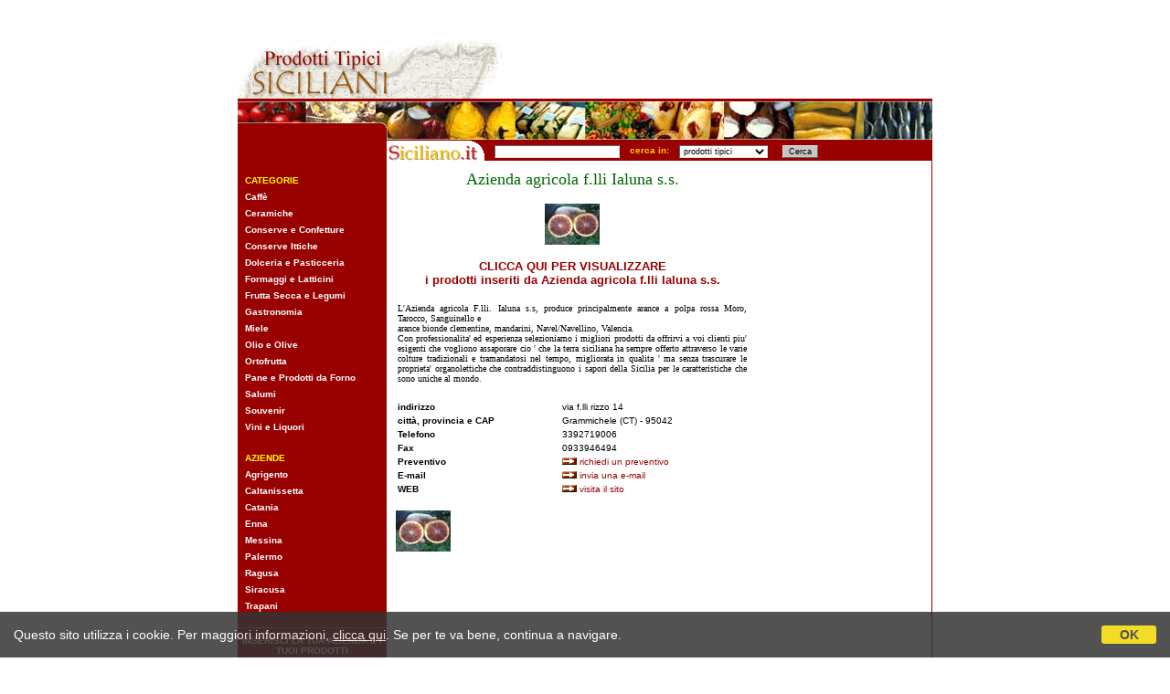

--- FILE ---
content_type: text/html;charset=UTF-8
request_url: http://prodotti-tipici-siciliani.it/azienda.cfm?ID=1385
body_size: 4198
content:



<!DOCTYPE HTML PUBLIC "-//W3C//DTD HTML 4.01 Transitional//EN">
<html><!-- InstanceBegin template="/Templates/generica.dwt" codeOutsideHTMLIsLocked="false" -->
    <head>
    <!-- InstanceBeginEditable name="doctitle" -->
<title>Azienda agricola f.lli Ialuna s.s. Grammichele</title>
<!-- InstanceEndEditable -->
    <meta http-equiv="Content-Type" content="text/html; charset=iso-8859-1">
    <!-- InstanceBeginEditable name="head" --><!-- InstanceEndEditable -->
    <STYLE TYPE="text/css">
A:link, A:visited {
	text-decoration: none;
	color: #990000
}
A:hover {
	text-decoration: underlined;
	color: #CC0000
}
.fontbarra {
	FONT: bold 10px Verdana, Arial
}
.link-barra:link, .link-barra:visited {
	text-decoration: none;
	color: #FFFFFF;
	FONT: bold 10px Verdana, Arial
}
.link-barra:hover {
	text-decoration: underline;
	color: #FFCC00;
	FONT: bold 10px Verdana, Arial
}
.giustifica {
	text-align: justify
}
INPUT, SELECT {
	BACKGROUND-COLOR: #FFFFFF;
	BORDER-BOTTOM: #DDDDDD 1px solid;
	BORDER-LEFT: #666666 1px solid;
	BORDER-RIGHT: #DDDDDD 1px solid;
	BORDER-TOP: #666666 1px solid;
	COLOR: #000000;
	FONT: 9px Verdana, Arial
}
.bottonesiciliano {
	BACKGROUND-COLOR: #c6c6c6;
	BORDER-BOTTOM: #666666 1px solid;
	BORDER-LEFT: #DDDDDD 1px solid;
	BORDER-RIGHT: #666666 1px solid;
	BORDER-TOP: #DDDDDD 1px solid;
	COLOR: #000000;
	FONT: 9px Verdana, Arial
}
#cookiePolicy_barra, #cookiePolicy_barra a {
	font-family: Arial, sans-serif;
	font-size: 14px;
}
</STYLE>

    
    
      <script src="https://www.studioscivoletto.it/jscripts/CDN/jquery/jquery.min.js"></script>
      <script type="text/javascript" src="https://www.studioscivoletto.it/jscripts/CDN/variabili_lingua.cfm?l=it"></script>
      <link href="https://www.studioscivoletto.it/jscripts/CDN/jquery.cookie_policy/cookie_policy.css" rel="stylesheet">
      <script type="text/javascript" src="https://www.studioscivoletto.it/jscripts/CDN/jquery.cookie_policy/cookie_policy.js"></script>
      <script type="text/javascript">
        	
        $(document).ready(function(){
            cookiePolicy_barra(); 
            // cookiePolicy_alert("ricarica") 
        });
    </script>
    
    

    </head>

    <body link="#000000">
<table width="760" border="0" align="center" cellpadding="0" cellspacing="0">
      <tr>
    <td valign="bottom"><a href="index.htm"><img src="images/logo.gif" width="289" height="74" border="0"></a></td>
    <td height="100" align="right"><!-- #BeginEditable "banner_top" -->
	
  
<!-- Begin -  Site: ITALIA - italiano - BB Italia Zone: 15 -->
  <script language="javascript"  type="text/javascript">
<!--
var browName = navigator.appName;
var SiteID = 1;
var ZoneID = 15;
var browDateTime = (new Date()).getTime();
if (browName=='Netscape')
{
document.write('<s'+'cript lang' + 'uage="jav' + 'ascript" src="http://banner.studioscivoletto.it/a.aspx?ZoneID=' + ZoneID + '&amp;Task=Get&amp;IFR=False&amp;Browser=NETSCAPE4&amp;PageID=83430&amp;SiteID=' + SiteID + '&amp;Random=' + browDateTime + '">'); document.write('</'+'scr'+'ipt>');
}
if (browName!='Netscape')
{
document.write('<s'+'cript lang' + 'uage="jav' + 'ascript" src="http://banner.studioscivoletto.it/a.aspx?ZoneID=' + ZoneID + '&amp;Task=Get&amp;IFR=False&amp;PageID=83430&amp;SiteID=' + SiteID + '&amp;Random=' + browDateTime + '">'); document.write('</'+'scr'+'ipt>');
}
// --> 
</script>
<noscript>
    <a href="http://banner.studioscivoletto.it/a.aspx?ZoneID=3&amp;Task=Click&amp;Mode=HTML&amp;SiteID=1&amp;PageID=83430" target="_blank">
    <img src="http://banner.studioscivoletto.it/a.aspx?ZoneID=3&amp;Task=Get&amp;Mode=HTML&amp;SiteID=1&amp;PageID=83430" width="468" height="60" border="0"  alt=""></a>
</noscript>
<!-- End -  Site: ITALIA - italiano - BB Italia Zone: 15 -->
	<!-- #EndEditable --></td>
  </tr>
    </table>
<table border="0" align="center" cellpadding="0" cellspacing="0">
      <tr bgcolor="#990000">
    <td><img src="images/pix_trasp.gif" width="1" height="3"></td>
    <td><img src="images/pix_trasp.gif" width="1" height="3"></td>
  </tr>
      <tr>
    <td><img src="images/barra01.gif" width="163" height="42"></td>
    <td><img src="images/barra02.jpg" width="597" height="42"></td>
  </tr>
      <tr>
    <td width="163" valign="top" bgcolor="#990000"><div align="center"><!-- #BeginEditable "banner_excl" --> 
        &nbsp;<br>


<!-- Begin -  Site: ITALIA - BB AG HO Italia Zone: Mini Sicilia -->
<script language="javascript"  type="text/javascript">
<!--
var browName = navigator.appName;
var SiteID = 1;
var ZoneID = 25;
var browDateTime = (new Date()).getTime();
if (browName=='Netscape')
{
document.write('<s'+'cript lang' + 'uage="jav' + 'ascript" src="http://banner.studioscivoletto.it/a.aspx?ZoneID=' + ZoneID + '&amp;Task=Get&amp;IFR=False&amp;Browser=NETSCAPE4&amp;PageID=49796&amp;SiteID=' + SiteID + '&amp;Random=' + browDateTime + '">'); document.write('</'+'scr'+'ipt>');
}
if (browName!='Netscape')
{
document.write('<s'+'cript lang' + 'uage="jav' + 'ascript" src="http://banner.studioscivoletto.it/a.aspx?ZoneID=' + ZoneID + '&amp;Task=Get&amp;IFR=False&amp;PageID=49796&amp;SiteID=' + SiteID + '&amp;Random=' + browDateTime + '">'); document.write('</'+'scr'+'ipt>');
}
// --> 
</script>
<noscript>
    <a href="http://banner.studioscivoletto.it/a.aspx?ZoneID=25&amp;Task=Click&amp;Mode=HTML&amp;SiteID=1&amp;PageID=49796" target="_blank">
    <img src="http://banner.studioscivoletto.it/a.aspx?ZoneID=25&amp;Task=Get&amp;Mode=HTML&amp;SiteID=1&amp;PageID=49796" width="120" height="60" border="0"  alt=""></a>
</noscript>
<!-- End -  Site: ITALIA - BB AG HO Italia Zone: Mini Sicilia -->


<p> 
        <!-- #EndEditable --></div>
          <p> &nbsp;&nbsp;<span class="fontbarra"><font color="#FFFF00">CATEGORIE</font></span><br>
        &nbsp;&nbsp;<a href="caffe.cfm" class="link-barra">Caff&egrave;</a><br>
        &nbsp;&nbsp;<a href="ceramiche.cfm" class="link-barra">Ceramiche</a><br>
        &nbsp;&nbsp;<a href="conserve.cfm" class="link-barra">Conserve e Confetture</a><br>
        &nbsp;&nbsp;<a href="conserve_ittiche.cfm" class="link-barra">Conserve Ittiche</a><br>
        &nbsp;&nbsp;<a href="dolceria_pasticceria.cfm" class="link-barra">Dolceria e Pasticceria</a><br>
        &nbsp;&nbsp;<a href="formaggi.cfm" class="link-barra">Formaggi e Latticini</a><br>
        &nbsp;&nbsp;<a href="frutta_secca.cfm" class="link-barra">Frutta Secca e Legumi</a><br>
        &nbsp;&nbsp;<a href="gastronomia.cfm" class="link-barra">Gastronomia</a><br>
        &nbsp;&nbsp;<a href="miele.cfm" class="link-barra">Miele</a><br>
        &nbsp;&nbsp;<a href="olio.cfm" class="link-barra">Olio e Olive</a><br>
        &nbsp;&nbsp;<a href="ortofrutta.cfm" class="link-barra">Ortofrutta</a><br>
        &nbsp;&nbsp;<a href="pane.cfm" class="link-barra">Pane e Prodotti da Forno</a><br>
        &nbsp;&nbsp;<a href="salumi.cfm" class="link-barra">Salumi</a><br>
        &nbsp;&nbsp;<a href="souvenir.cfm" class="link-barra">Souvenir</a><br>
        &nbsp;&nbsp;<a href="vini.cfm" class="link-barra">Vini e Liquori</a></p>
          <p> &nbsp;&nbsp;<span class="fontbarra"><font color="#FFFF00">AZIENDE</font></span><br>
        &nbsp;&nbsp;<a href="prodotti_tipici_agrigento.cfm" class="link-barra">Agrigento</a><br>
        &nbsp;&nbsp;<a href="prodotti_tipici_caltanissetta.cfm" class="link-barra">Caltanissetta</a><br>
        &nbsp;&nbsp;<a href="prodotti_tipici_catania.cfm" class="link-barra">Catania</a><br>
        &nbsp;&nbsp;<a href="prodotti_tipici_enna.cfm" class="link-barra">Enna</a><br>
        &nbsp;&nbsp;<a href="prodotti_tipici_messina.cfm" class="link-barra">Messina</a><br>
        &nbsp;&nbsp;<a href="prodotti_tipici_palermo.cfm" class="link-barra">Palermo</a><br>
        &nbsp;&nbsp;<a href="prodotti_tipici_ragusa.cfm" class="link-barra">Ragusa</a><br>
        &nbsp;&nbsp;<a href="prodotti_tipici_siracusa.cfm" class="link-barra">Siracusa</a><br>
        &nbsp;&nbsp;<a href="prodotti_tipici_trapani.cfm" class="link-barra">Trapani</a></p>
          <hr size="1">
          <div align="center"><font size="2" face="Verdana, Arial, Helvetica, sans-serif"><strong><a href="inserisci_azienda.htm" class="link-barra">INSERISCI LA TUA AZIENDA E I TUOI PRODOTTI</a></strong></font></div>
          <hr size="1">
          <div align="center"><font size="2" face="Verdana, Arial, Helvetica, sans-serif"><strong><a href="bannerino.cfm" class="link-barra">PRENDI IL BANNER<br>
          &quot;Segnalato da <br>
          Prodotti Tipici Siciliani&quot; </a></strong></font></div>
          <hr size="1">
          <div align="center"><font size="2" face="Verdana, Arial, Helvetica, sans-serif"><strong><a href="top_aziende.cfm" class="link-barra">LE AZIENDE <br>
          PIU' CLICCATE </a></strong></font></div>
          <hr size="1">
          <div align="center"><font size="2" face="Verdana, Arial, Helvetica, sans-serif"><strong><a href="top_prodotti.cfm" class="link-barra">I PRODOTTI <br>
          PIU' RICERCATI</a></strong></font></div>
          <hr size="1">
          <div align="center">
        <p>&nbsp;</p>
      </div></td>
    <td width="597" valign="top" bgcolor="#990000"><table border="0" cellspacing="0" cellpadding="0">
        <style type="text/css">
.siciliano { BACKGROUND-COLOR: #FFFFFF; BORDER-BOTTOM: #DDDDDD 1px solid; BORDER-LEFT: #666666 1px solid; BORDER-RIGHT: #DDDDDD 1px solid; BORDER-TOP: #666666 1px solid; COLOR: #000000; FONT: 9px Verdana,Arial }
.bottonesiciliano { BACKGROUND-COLOR: #c6c6c6; BORDER-BOTTOM: #666666 1px solid; BORDER-LEFT: #DDDDDD 1px solid; BORDER-RIGHT: #666666 1px solid; BORDER-TOP: #DDDDDD 1px solid; COLOR: #000000; FONT: 9px Verdana,Arial }
</style>
        <form action="http://sicilyweb.com/irs/cerca.cfm" method="get">
          <tr>
            <td nowrap align="left" valign="bottom"><img src="images/logo_siciliano.gif" width="110" height="23" alt="Siciliano.it - Il motore di ricerca siciliano" border="0"></td>
            <td nowrap align="center"><input type="hidden" name="op" value="and">
              &nbsp;
              <input type="text" name="keys" size="25" maxlength="255" class="siciliano">
              &nbsp; </td>
            <td nowrap align="center" class="fontbarra"><font color="#FFCC00">&nbsp;cerca 
              in:&nbsp;</font></td>
            <td nowrap align="center">&nbsp;
              <select name="dove" class="siciliano">
                <option value="web">web Sicilia</option>
                <option value="webmondo">web Mondo</option>
                <option value="aziende">aziende</option>
                <option value="magazine">news</option>
                <option value="cinema">cinema</option>
                <option value="eventi">eventi</option>
                <option value="hotels">hotels</option>
                <option value="agriturismo">agriturismo</option>
                <option value="beb">bed and breakfast</option>
                <option value="ristoranti">ristoranti</option>
                <option value="foto">foto</option>
                <option value="viaggi">viaggi</option>
                <option value="libri">libri</option>
                <option value="email">e-mail</option>
                <option value="pc">pc e accessori</option>
                <option value="pts2" selected>prodotti tipici</option>
              </select>
              &nbsp; </td>
            <td nowrap align="center">&nbsp;
              <input type="submit" name="Submit" value="Cerca" class="bottonesiciliano">
              &nbsp; </td>
          </tr>
        </form>
      </table>
          <table width="596" border="0" cellpadding="10" cellspacing="0" bgcolor="#FFFFFF">
        <tr> <!-- InstanceBeginEditable name="contenuto" -->
<td height="900" valign="top">

 
     
<center>
  <font color="#006600" size="4" face="Verdana">Azienda agricola f.lli Ialuna s.s.</font>

  
  <p align="center"><img border="0" src="https://d1dn9atxuly58a.cloudfront.net/prodotti-tipici-siciliani/1385/1385.gif" onerror="this.src='/images/nofoto_lista_md_square.png';"></p>
</center>

<p align="center"> 
  <strong><font face="Verdana, Arial, Helvetica, sans-serif"><a href="prodotti-azienda.cfm?id=1385"><font size="2">CLICCA QUI PER VISUALIZZARE <br>
  i prodotti inseriti da Azienda agricola f.lli Ialuna s.s.</font></a>
  </font>
  </strong>
<p>
        
          <table border=0 width="100%" cellpadding="2" cellspacing="0">
            <tr> 
              <td> <p align="justify"> <font face="Verdana" size="1"> L'Azienda agricola F.lli. Ialuna s.s, produce principalmente arance a polpa rossa Moro, Tarocco, Sanguinello e<br>arance bionde clementine, mandarini, Navel/Navellino, Valencia.<br>Con professionalita' ed esperienza selezioniamo i migliori prodotti da offrirvi a voi clienti piu' esigenti che vogliono assaporare cio ' che la terra siciliana ha sempre offerto attraverso le varie colture tradizionali e tramandatosi nel tempo, migliorata in qualita ' ma senza trascurare le proprieta' organolettiche che contraddistinguono i sapori della Sicilia per le caratteristiche che sono uniche al mondo. </font> </td>
            </tr>
          </table>
        <p> 
        <table width="100%" border="0" align="center" cellpadding="2" cellspacing="0">
          
            <tr> 
              <td><strong><font size="1" face="Verdana, Arial, Helvetica, sans-serif">indirizzo</font></strong></td>
              <td><font size="1" face="Verdana, Arial, Helvetica, sans-serif">via f.lli rizzo 14</font></td>
            </tr>
          
          <tr> 
            <td><strong><font size="1" face="Verdana, Arial, Helvetica, sans-serif"> 
              
                citt&agrave;, 
              
                provincia 
              
                e CAP 
              
              </font></strong></td>
            <td><font size="1" face="Verdana, Arial, Helvetica, sans-serif"> 
              Grammichele 
                (CT) 
              
                - 95042 
              </font></td>
          </tr>
          
            <tr> 
              <td><strong><font size="1" face="Verdana, Arial, Helvetica, sans-serif">Telefono</font></strong></td>
              <td><font size="1" face="Verdana, Arial, Helvetica, sans-serif">3392719006</font></td>
            </tr>
          
            <tr> 
              <td><strong><font size="1" face="Verdana, Arial, Helvetica, sans-serif">Fax</font></strong></td>
              <td><font size="1" face="Verdana, Arial, Helvetica, sans-serif">0933946494</font></td>
            </tr>
          
            <tr> 
              <td><strong><font size="1" face="Verdana, Arial, Helvetica, sans-serif">Preventivo</font></strong></td>
              <td><font size="1" face="Verdana, Arial, Helvetica, sans-serif"><img src="images/continua.gif" width="16" height="8"> 
                <a href="preventivo.cfm?ID=1385">richiedi 
                un preventivo</a></font></td>
            </tr>
            <tr> 
              <td><strong><font size="1" face="Verdana, Arial, Helvetica, sans-serif">E-mail</font></strong></td>
              <td><font size="1" face="Verdana, Arial, Helvetica, sans-serif"><img src="images/continua.gif" width="16" height="8"> 
                <a href="preventivo.cfm?ID=1385">invia 
                una e-mail</a></font></td>
            </tr>
          
            <tr> 
              <td><strong><font size="1" face="Verdana, Arial, Helvetica, sans-serif">WEB</font></strong></td>
              <td><font size="1" face="Verdana, Arial, Helvetica, sans-serif"><img src="images/continua.gif" width="16" height="8"> 
                <a href="go-aziende.cfm?indirizzo=www.aranciarossaigp.it">visita 
                il sito</a></font></td>
            </tr>
          
        </table>
<p align="center"> 


    <p><img src="https://d1dn9atxuly58a.cloudfront.net/prodotti-tipici-siciliani/1385/1385.gif" onerror="this.src='/images/nofoto_lista.gif';"></p>
  



          <br>
         </td>
            <!-- InstanceEndEditable -->
              <td width="170" valign="top"></td>
            </tr>
      </table></td>
  </tr>
      <tr>
    <td bgcolor="#990000"><img src="images/pix_trasp.gif" width="1" height="3"></td>
    <td bgcolor="#990000"><img src="images/pix_trasp.gif" width="1" height="3"></td>
  </tr>
    </table>
<table width="760" border="0" align="center" cellpadding="0" cellspacing="0" bgcolor="#FFCC33">
      <tr>
    <td width="280" height="100" align="center"><!-- INIZIO ROTAZIONE BANNER TESTUALI AZIENDE --> 
          <!-- FINE ROTAZIONE BANNER TESTUALI AZIENDE --></td>
    <td width="480" height="100" align="center"><!-- #BeginEditable "banner_down" -->	
  
<!-- Begin -  Site: ITALIA - italiano - BB Italia Zone: 15 -->
  <script language="javascript"  type="text/javascript">
<!--
var browName = navigator.appName;
var SiteID = 1;
var ZoneID = 15;
var browDateTime = (new Date()).getTime();
if (browName=='Netscape')
{
document.write('<s'+'cript lang' + 'uage="jav' + 'ascript" src="http://banner.studioscivoletto.it/a.aspx?ZoneID=' + ZoneID + '&amp;Task=Get&amp;IFR=False&amp;Browser=NETSCAPE4&amp;PageID=70706&amp;SiteID=' + SiteID + '&amp;Random=' + browDateTime + '">'); document.write('</'+'scr'+'ipt>');
}
if (browName!='Netscape')
{
document.write('<s'+'cript lang' + 'uage="jav' + 'ascript" src="http://banner.studioscivoletto.it/a.aspx?ZoneID=' + ZoneID + '&amp;Task=Get&amp;IFR=False&amp;PageID=70706&amp;SiteID=' + SiteID + '&amp;Random=' + browDateTime + '">'); document.write('</'+'scr'+'ipt>');
}
// --> 
</script>
<noscript>
    <a href="http://banner.studioscivoletto.it/a.aspx?ZoneID=3&amp;Task=Click&amp;Mode=HTML&amp;SiteID=1&amp;PageID=70706" target="_blank">
    <img src="http://banner.studioscivoletto.it/a.aspx?ZoneID=3&amp;Task=Get&amp;Mode=HTML&amp;SiteID=1&amp;PageID=70706" width="468" height="60" border="0"  alt=""></a>
</noscript>
<!-- End -  Site: ITALIA - italiano - BB Italia Zone: 15 --> <!-- #EndEditable --></td>
  </tr>
    </table>
<p align="center"><font face="Verdana, Arial, Helvetica, sans-serif" size="1"><a href="/footer_legal.cfm" target="_blank"><strong>Note legali, Cookie Policy e Privacy</strong></a> - 01194800882 - Realizzazione: <a href="http://www.studioscivoletto.it" target="_blank"> <b>Studio Scivoletto</b></a></font></p>
<p align="center"><font size="1" face="Verdana, Arial, Helvetica, sans-serif">:: <a href="inserisci_azienda.htm"><strong>inserisci la tua azienda e i tuoi prodotti</strong></a> :: </font></p>
<p align="center"><font face="Arial, Helvetica, sans-serif" size="1">ATTENZIONE: 
  lo Studio Scivoletto non &egrave; collegato ai siti recensiti e non si assume 
  responsabilit&agrave; sulla veridicit&agrave; dei dati inseriti</font> </p>

 

</body>
<!-- InstanceEnd --></html>


--- FILE ---
content_type: application/javascript
request_url: https://www.studioscivoletto.it/jscripts/CDN/jquery.cookie_policy/cookie_policy.js
body_size: 4508
content:
// script per far comparire la barra di accettazione dei cookie (usa il file di lingua esterno "CDN/variabili_lingua.cfm")

// --- funzione per creare/aggiornare un cookie
function scriviCookie(nomeCookie,valoreCookie,durataCookie){
  var scadenza = new Date();
  var adesso = new Date();
  scadenza.setTime(adesso.getTime() + (parseInt(durataCookie) * 60000));
  document.cookie = nomeCookie + '=' + escape(valoreCookie) + '; expires=' + scadenza.toGMTString() + '; path=/';
}

// --- funzione per leggere un cookie
function leggiCookie(nomeCookie){
	if (document.cookie.length > 0){
		var inizio = document.cookie.indexOf(nomeCookie + "=");
		if (inizio != -1){
			inizio = inizio + nomeCookie.length + 1;
			var fine = document.cookie.indexOf(";",inizio);
			if (fine == -1) fine = document.cookie.length;
				return unescape(document.cookie.substring(inizio,fine));
			} else {
				return "";
			}
		}
		return "";
}

// --- funzione per cancellare un cookie
function cencellaCookie(nomeCookie){
	scriviCookie(nomeCookie,'',-1);
}
	

// --- funzione per mostrare la barra di accettazione della policy
function cookiePolicy_barra(){
	// HTML della barra del cookie
	var htmlBarraCookie = "<div id=\"cookiePolicy_barra\">";
	htmlBarraCookie += "<div id=\"cookiePolicy_txt\">" + lang_accettaCookie + "</div>"; // prende la variabile dal file delle lingue
	htmlBarraCookie += "<a href=\"#\" id=\"cookiePolicy_btn\">OK</a>";
	htmlBarraCookie += "</div>";		

	// Scrittura e visualizzazione della barra del cookie
	$("body").append(htmlBarraCookie); // html
	var altezzaTotDiv = $("#cookiePolicy_barra").height() + parseInt($("#cookiePolicy_barra").css("padding-top")) + parseInt($("#cookiePolicy_barra").css("padding-bottom"));
	// alert(altezzaTotDiv);
	$("#cookiePolicy_barra").css("bottom",-altezzaTotDiv); // mette in modo preciso il div sotto, qualsiasi sia la sua altezza
	$("#cookiePolicy_barra").animate({bottom: "0"}, 500, 'swing', function() { /*Animation complete.*/ }); // mostra la barra con un'animazione
	
	scriviCookie("accetta_cookie_policy",1,550000); // richiama la funzione per scrivere/aggiornare un cookie con js (520000 = poco più di un anno)
	
	// Pressione del pulsante di accettazione/ok e creazione del cookie che conferma l'accettazione
	$(document).on("click","#cookiePolicy_btn",function(){
		$("#cookiePolicy_barra").remove();
		// scriviCookie("accetta_cookie_policy",1,550000); // richiama la funzione per scrivere/aggiornare un cookie con js (520000 = poco più di un anno)
		return false;
	});
}


// --- funzione per mostrare un alert con la cookie policy per un singolo elemento e poi ricaricarlo (ad esempio: mappa, video, ecc)
// NB: attualmente questa funzione, anche se attiva, non viene utilizzata
function cookiePolicy_alert(azione){ // "azione" passa un parametro che identifica il tipo di azione da fare. Es. tipo="ricarica", ricarica la stessa pagina.
	var urlPagina = "#"; // url fittizio di default per .cookiePolicy_btnAlert
	if (azione == "ricarica"){ // tipo="ricarica", ricarica la stessa pagina (generalmente utilizzato per iframe o simili (vedi mappe)
		urlPagina = self.location.href; // memorizza l'url completo, per ricaricare la pagina			
		if(urlPagina.indexOf("#")!=(-1)){ // toglie la parte prima di un eventuale cancelletto nell'url
			var elementiHREF=urlPagina.split("#");
			urlPagina = elementiHREF[0]; // imposta un url al link .cookiePolicy_btnAlert
		}	
	}
	
	// HTML della barra del cookie
	var htmlAlertCookie = "<div class=\"cookiePolicy_alert\">";
	htmlAlertCookie += "<div class=\"cookiePolicy_txtAlert\">Per poter visualizzare questo elemento e avere una migliore esperienza di navigazione, devi accettare la nostra <a href=\"/footer_legal.cfm\" target=\"_blank\">Cookie Policy</a></div>";
	htmlAlertCookie += "<a href=\"" + urlPagina + "\" class=\"cookiePolicy_btnAlert\">OK</a>";
	htmlAlertCookie += "</div>";			

	// mostro il messaggio che compare al posto di un video o di una mappa
	$(".cookiePolicy_alertVideo,.cookiePolicy_alertMappa").html(htmlAlertCookie);
	
	// Pressione del pulsante di accettazione/ok per visualizzare l'elemento
	$(document).on("click",".cookiePolicy_alertVideo,.cookiePolicy_alertMappa",function(){
		scriviCookie("accetta_cookie_policy",1,550000); // richiama la funzione per scrivere/aggiornare un cookie con js
		if (azione == "ricarica"){ // tipo="ricarica", ricarica la stessa pagina (generalmente utilizzato per iframe o simili (vedi mappe)
			return true; // esegue il link
		} else {
			return false; // non esegue il link
		}
	});	
}